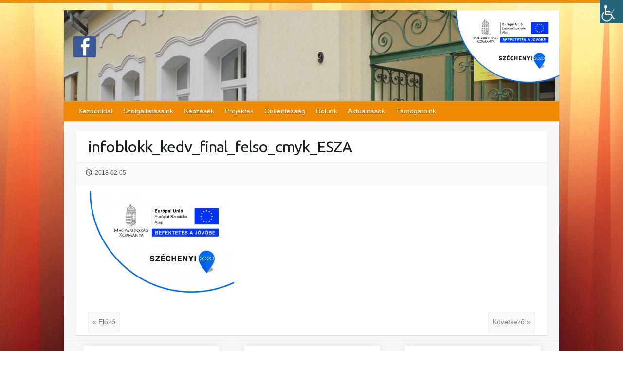

--- FILE ---
content_type: text/html; charset=UTF-8
request_url: https://szikraalapitvany.hu/infoblokk_kedv_final_felso_cmyk_esza/
body_size: 8051
content:

<!DOCTYPE html>
<html lang="hu">
<head>

		<link rel="profile" href="http://gmpg.org/xfn/11" />
	<link rel="pingback" href="https://szikraalapitvany.hu/xmlrpc.php" />
<title>infoblokk_kedv_final_felso_cmyk_ESZA &#8211; Szikra Alapítvány honlapja</title>
<link rel='dns-prefetch' href='//fonts.googleapis.com' />
<link rel='dns-prefetch' href='//s.w.org' />
<link rel="alternate" type="application/rss+xml" title="Szikra Alapítvány honlapja &raquo; hírcsatorna" href="https://szikraalapitvany.hu/feed/" />
<link rel="alternate" type="application/rss+xml" title="Szikra Alapítvány honlapja &raquo; hozzászólás hírcsatorna" href="https://szikraalapitvany.hu/comments/feed/" />
<meta charset="UTF-8" />
<meta name="viewport" content="width=device-width, initial-scale=1, maximum-scale=1">
		<script type="text/javascript">
			window._wpemojiSettings = {"baseUrl":"https:\/\/s.w.org\/images\/core\/emoji\/12.0.0-1\/72x72\/","ext":".png","svgUrl":"https:\/\/s.w.org\/images\/core\/emoji\/12.0.0-1\/svg\/","svgExt":".svg","source":{"concatemoji":"https:\/\/szikraalapitvany.hu\/wp-includes\/js\/wp-emoji-release.min.js?ver=5.2.21"}};
			!function(e,a,t){var n,r,o,i=a.createElement("canvas"),p=i.getContext&&i.getContext("2d");function s(e,t){var a=String.fromCharCode;p.clearRect(0,0,i.width,i.height),p.fillText(a.apply(this,e),0,0);e=i.toDataURL();return p.clearRect(0,0,i.width,i.height),p.fillText(a.apply(this,t),0,0),e===i.toDataURL()}function c(e){var t=a.createElement("script");t.src=e,t.defer=t.type="text/javascript",a.getElementsByTagName("head")[0].appendChild(t)}for(o=Array("flag","emoji"),t.supports={everything:!0,everythingExceptFlag:!0},r=0;r<o.length;r++)t.supports[o[r]]=function(e){if(!p||!p.fillText)return!1;switch(p.textBaseline="top",p.font="600 32px Arial",e){case"flag":return s([55356,56826,55356,56819],[55356,56826,8203,55356,56819])?!1:!s([55356,57332,56128,56423,56128,56418,56128,56421,56128,56430,56128,56423,56128,56447],[55356,57332,8203,56128,56423,8203,56128,56418,8203,56128,56421,8203,56128,56430,8203,56128,56423,8203,56128,56447]);case"emoji":return!s([55357,56424,55356,57342,8205,55358,56605,8205,55357,56424,55356,57340],[55357,56424,55356,57342,8203,55358,56605,8203,55357,56424,55356,57340])}return!1}(o[r]),t.supports.everything=t.supports.everything&&t.supports[o[r]],"flag"!==o[r]&&(t.supports.everythingExceptFlag=t.supports.everythingExceptFlag&&t.supports[o[r]]);t.supports.everythingExceptFlag=t.supports.everythingExceptFlag&&!t.supports.flag,t.DOMReady=!1,t.readyCallback=function(){t.DOMReady=!0},t.supports.everything||(n=function(){t.readyCallback()},a.addEventListener?(a.addEventListener("DOMContentLoaded",n,!1),e.addEventListener("load",n,!1)):(e.attachEvent("onload",n),a.attachEvent("onreadystatechange",function(){"complete"===a.readyState&&t.readyCallback()})),(n=t.source||{}).concatemoji?c(n.concatemoji):n.wpemoji&&n.twemoji&&(c(n.twemoji),c(n.wpemoji)))}(window,document,window._wpemojiSettings);
		</script>
		<style type="text/css">
img.wp-smiley,
img.emoji {
	display: inline !important;
	border: none !important;
	box-shadow: none !important;
	height: 1em !important;
	width: 1em !important;
	margin: 0 .07em !important;
	vertical-align: -0.1em !important;
	background: none !important;
	padding: 0 !important;
}
</style>
	<link rel='stylesheet' id='wp-block-library-css'  href='https://szikraalapitvany.hu/wp-includes/css/dist/block-library/style.min.css?ver=5.2.21' type='text/css' media='all' />
<link rel='stylesheet' id='wpah-front-styles-css'  href='https://szikraalapitvany.hu/wp-content/plugins/wp-accessibility-helper/assets/css/wp-accessibility-helper.min.css?ver=0.5.9.4' type='text/css' media='all' />
<link rel='stylesheet' id='travelify_style-css'  href='https://szikraalapitvany.hu/wp-content/themes/travelify/style.css?ver=5.2.21' type='text/css' media='all' />
<link rel='stylesheet' id='google_font_ubuntu-css'  href='//fonts.googleapis.com/css?family=Ubuntu&#038;ver=5.2.21' type='text/css' media='all' />
<!--n2css--><script type='text/javascript' src='https://szikraalapitvany.hu/wp-includes/js/jquery/jquery.js?ver=1.12.4-wp'></script>
<script type='text/javascript' src='https://szikraalapitvany.hu/wp-includes/js/jquery/jquery-migrate.min.js?ver=1.4.1'></script>
<script type='text/javascript'>
/* <![CDATA[ */
var accordions_ajax = {"accordions_ajaxurl":"https:\/\/szikraalapitvany.hu\/wp-admin\/admin-ajax.php"};
/* ]]> */
</script>
<script type='text/javascript' src='https://szikraalapitvany.hu/wp-content/plugins/accordions/assets/frontend/js/scripts.js?ver=5.2.21'></script>
<script type='text/javascript' src='https://szikraalapitvany.hu/wp-content/themes/travelify/library/js/functions.min.js?ver=5.2.21'></script>
<link rel='https://api.w.org/' href='https://szikraalapitvany.hu/wp-json/' />
<link rel="EditURI" type="application/rsd+xml" title="RSD" href="https://szikraalapitvany.hu/xmlrpc.php?rsd" />
<link rel="wlwmanifest" type="application/wlwmanifest+xml" href="https://szikraalapitvany.hu/wp-includes/wlwmanifest.xml" /> 
<meta name="generator" content="WordPress 5.2.21" />
<link rel='shortlink' href='https://szikraalapitvany.hu/?p=1090' />
<link rel="alternate" type="application/json+oembed" href="https://szikraalapitvany.hu/wp-json/oembed/1.0/embed?url=https%3A%2F%2Fszikraalapitvany.hu%2Finfoblokk_kedv_final_felso_cmyk_esza%2F" />
<link rel="alternate" type="text/xml+oembed" href="https://szikraalapitvany.hu/wp-json/oembed/1.0/embed?url=https%3A%2F%2Fszikraalapitvany.hu%2Finfoblokk_kedv_final_felso_cmyk_esza%2F&#038;format=xml" />
<!-- <meta name="NextGEN" version="3.2.23" /> -->
    <style type="text/css">
        a { color: #57AD68; }
        #site-title a { color: #f4a51d; }
        #site-title a:hover { color: #f7da00; }
        .wrapper { background: #F8F8F8; }
        .social-icons ul li a { color: #ffffff; }
        #main-nav a, #main-nav a:hover,  #main-nav a:focus, #main-nav ul li.current-menu-item a,#main-nav ul li.current_page_ancestor a,#main-nav ul li.current-menu-ancestor a,#main-nav ul li.current_page_item a,#main-nav ul li:hover > a { color: #fff; }
        .widget, article { background: #fff; }
        .entry-title, .entry-title a, .entry-title a:focus, h1, h2, h3, h4, h5, h6, .widget-title  { color: #1b1e1f; }
        a:focus, a:active, a:hover, .tags a:hover, .custom-gallery-title a, .widget-title a, #content ul a:hover,#content ol a:hover, .widget ul li a:hover, .entry-title a:hover, .entry-meta a:hover, #site-generator .copyright a:hover { color: #439f55; }
        #main-nav { background: #ed8a00; border-color: #ed8a00; }
        #main-nav ul li ul, body { border-color: #ed8a00; }
        #main-nav a:hover,#main-nav ul li.current-menu-item a,#main-nav ul li.current_page_ancestor a,#main-nav ul li.current-menu-ancestor a,#main-nav ul li.current_page_item a,#main-nav ul li:hover > a, #main-nav li:hover > a,#main-nav ul ul :hover > a,#main-nav a:focus { background: #dd8d16; }
        #main-nav ul li ul li a:hover,#main-nav ul li ul li:hover > a,#main-nav ul li.current-menu-item ul li a:hover { color: #dd8d16; }
        .entry-content { color: #1D1D1D; }
        input[type="reset"], input[type="button"], input[type="submit"], .entry-meta-bar .readmore, #controllers a:hover, #controllers a.active, .pagination span, .pagination a:hover span, .wp-pagenavi .current, .wp-pagenavi a:hover { background: #dd8a0d; border-color: #dd8a0d !important; }
        ::selection { background: #dd8a0d; }
        blockquote { border-color: #dd8a0d; }
        #controllers a:hover, #controllers a.active { color: #dd8a0d; }
        input[type="reset"]:hover,input[type="button"]:hover,input[type="submit"]:hover,input[type="reset"]:active,input[type="button"]:active,input[type="submit"]:active, .entry-meta-bar .readmore:hover, .entry-meta-bar .readmore:active, ul.default-wp-page li a:hover, ul.default-wp-page li a:active { background: #dd962c; border-color: #dd962c; }
    </style>
    <style type="text/css" id="custom-background-css">
body.custom-background { background-image: url("https://szikraalapitvany.hu/wp-content/uploads/2017/10/stripes_lines_light_pale_46897_3840x2400.jpg"); background-position: center center; background-size: cover; background-repeat: no-repeat; background-attachment: fixed; }
</style>
	<link rel="icon" href="https://szikraalapitvany.hu/wp-content/uploads/2017/10/cropped-Sz_600px_600px_96dpi_EzustHatter-32x32.png" sizes="32x32" />
<link rel="icon" href="https://szikraalapitvany.hu/wp-content/uploads/2017/10/cropped-Sz_600px_600px_96dpi_EzustHatter-192x192.png" sizes="192x192" />
<link rel="apple-touch-icon-precomposed" href="https://szikraalapitvany.hu/wp-content/uploads/2017/10/cropped-Sz_600px_600px_96dpi_EzustHatter-180x180.png" />
<meta name="msapplication-TileImage" content="https://szikraalapitvany.hu/wp-content/uploads/2017/10/cropped-Sz_600px_600px_96dpi_EzustHatter-270x270.png" />
		<style type="text/css" id="wp-custom-css">
			

.social-icons ul li a{
font-size: 40px;
background: #3B5998;
}



#branding{
    background-image: url(https://szikraalapitvany.hu/wp-content/uploads/2017/10/face_profil_fenykep.jpg);
}

body{
min-width: 330px !important;
}

/*Kezdőlapon ne jelenjen meg a kezdőoldal felírat*/
.page-id-2  .entry-title {display: none;}



.greenbutton{
   background-color: #4CAF50;
	border-radius: 8px;
	    border: none;
    color: white;
    padding: 15px 15px;
    text-align: center;
    text-decoration: none;
    display: inline-block;
    font-size: 14px;
}
.greenbutton:hover{
   background-color: #4CAF50;
	cursor:pointer;
}
.widget{
 background-color: #f8f8f8;
padding: 0px;
    -webkit-box-shadow: none;
    box-shadow: none;
    border-radius: 0px;
}

.customwidget{
    background: #fff;
padding: 20px;
    -webkit-box-shadow: 0 1px 2px rgba(0, 0, 0, 0.2);
    box-shadow: 0 1px 2px rgba(0, 0, 0, 0.2);
    border-radius: 2px;
}

/*flip*/
.firstRowCard{
margin-bottom: 30px;
}
.card {
  top: 50%;
  left: 50%;
  width: 280px;  
  height: 280px;
  float: left;
  perspective: 500px;
}

.content {
  position: absolute;
  width: 100%;
  height: 100%;
  box-shadow: 0 0 15px rgba(0,0,0,0.1);
  transition: transform 1s;
  transform-style: preserve-3d;
}

.card:hover .content {
  transform: rotateY( 180deg ) ;
  transition: transform 0.5s;
	cursor: pointer;
}

.front,
.back {
  position: absolute;
  height: 100%;
  width: 100%;
  line-height: 280px;
 background-image: url("https://szikraalapitvany.hu/wp-content/uploads/2017/09/volunteer.png");
  color: #03446A;
  text-align: center;
  font-size: 25px;
  border-radius: 5px;
  backface-visibility: hidden;
}

.tinynav{
  background: orange;
}

.back {
-webkit-box-sizing: border-box; /* Safari/Chrome, other WebKit */
-moz-box-sizing: border-box;    /* Firefox, other Gecko */
box-sizing: border-box;    
padding: 20px;
line-height: normal; 
  font-size: 17px;
  background: orange;
  color: black;
  transform: rotateY( 180deg );
}
.verticalCenterSpan {
background: white;
width: 100%;
color: orange;
  display: inline-block;
  vertical-align: middle;
  line-height: normal;
}
_:-ms-fullscreen, :root .ie11up { display:none; }

/*posztoló neve, valamint a hozzászólás elem elrejtése*/
.byline, .comments{
display:none;
}

.comments-area{
display:none;
}

#footerarea .widget-area {
    padding: 10px 0;
}
#main{
padding-bottom: 10px;
}

/*szechenyiterv*/
#infoblokk{
    max-width: 215px;
    float: right;
	cursor: pointer;
	    margin-right: -20px;
    margin-top: -15px;
}

/*NeaLogok*/
.card2 {
  width: 280px;  
  height: 115px;
  float: left;
  perspective: 500px;
}
		</style>
		
</head>

<body class="attachment attachment-template-default single single-attachment postid-1090 attachmentid-1090 attachment-png custom-background chrome osx wp-accessibility-helper wah_fstype_script accessibility-location-right ">
	
	<div class="wrapper">
				<header id="branding" >
				
	<div class="container clearfix">
		<div class="hgroup-wrap clearfix">
					<section class="hgroup-right">
						
			<div class="social-icons clearfix">
				<ul><li class="facebook"><a href="https://www.facebook.com/www.szikraalapitvany.hu/" title="Szikra Alapítvány honlapja on Facebook" target="_blank"></a></li>
			</ul>
			</div><!-- .social-icons -->					</section><!-- .hgroup-right -->
				<hgroup id="site-logo" class="clearfix">
					
				</hgroup><!-- #site-logo -->

		</div><!-- .hgroup-wrap -->
	</div><!-- .container -->
		<nav id="main-nav" class="clearfix">
					<div class="container clearfix"><ul class="root"><li id="menu-item-443" class="menu-item menu-item-type-post_type menu-item-object-page menu-item-home menu-item-443"><a href="https://szikraalapitvany.hu/">Kezdőoldal</a></li>
<li id="menu-item-446" class="menu-item menu-item-type-post_type menu-item-object-page menu-item-has-children menu-item-446"><a href="https://szikraalapitvany.hu/szolgaltatasaink-civil-szervezeteknek/">Szolgáltatásaink</a>
<ul class="sub-menu">
	<li id="menu-item-447" class="menu-item menu-item-type-post_type menu-item-object-page menu-item-has-children menu-item-447"><a href="https://szikraalapitvany.hu/szolgaltatasaink-civil-szervezeteknek/civil-szervezeteknek/">civil szervezeteknek</a>
	<ul class="sub-menu">
		<li id="menu-item-450" class="menu-item menu-item-type-post_type menu-item-object-page menu-item-450"><a href="https://szikraalapitvany.hu/szolgaltatasaink-civil-szervezeteknek/civil-szervezeteknek/egyedi-rendezvenyek/">Egyedi rendezvények</a></li>
		<li id="menu-item-451" class="menu-item menu-item-type-post_type menu-item-object-page menu-item-451"><a href="https://szikraalapitvany.hu/szolgaltatasaink-civil-szervezeteknek/civil-szervezeteknek/kepzesek/">Képzések</a></li>
		<li id="menu-item-449" class="menu-item menu-item-type-post_type menu-item-object-page menu-item-449"><a href="https://szikraalapitvany.hu/szolgaltatasaink-civil-szervezeteknek/civil-szervezeteknek/coaching-szolgaltatas/">Coaching szolgáltatás</a></li>
		<li id="menu-item-452" class="menu-item menu-item-type-post_type menu-item-object-page menu-item-452"><a href="https://szikraalapitvany.hu/szolgaltatasaink-civil-szervezeteknek/civil-szervezeteknek/palyazati-menedzsment/">Pályázati menedzsment</a></li>
		<li id="menu-item-448" class="menu-item menu-item-type-post_type menu-item-object-page menu-item-448"><a href="https://szikraalapitvany.hu/szolgaltatasaink-civil-szervezeteknek/civil-szervezeteknek/adminisztracios-szolgaltatascsomag/">Adminisztrációs szolgáltatáscsomag</a></li>
	</ul>
</li>
	<li id="menu-item-453" class="menu-item menu-item-type-post_type menu-item-object-page menu-item-has-children menu-item-453"><a href="https://szikraalapitvany.hu/szolgaltatasaink-civil-szervezeteknek/munkaero-piaci-szolgaltatasaink/">Munkaerő-piaci szolgáltatásaink</a>
	<ul class="sub-menu">
		<li id="menu-item-456" class="menu-item menu-item-type-post_type menu-item-object-page menu-item-456"><a href="https://szikraalapitvany.hu/szolgaltatasaink-civil-szervezeteknek/munkaero-piaci-szolgaltatasaink/egyedi-rendezvenyek/">Egyedi rendezvények</a></li>
		<li id="menu-item-454" class="menu-item menu-item-type-post_type menu-item-object-page menu-item-454"><a href="https://szikraalapitvany.hu/szolgaltatasaink-civil-szervezeteknek/munkaero-piaci-szolgaltatasaink/coaching/">Coaching</a></li>
		<li id="menu-item-455" class="menu-item menu-item-type-post_type menu-item-object-page menu-item-455"><a href="https://szikraalapitvany.hu/szolgaltatasaink-civil-szervezeteknek/munkaero-piaci-szolgaltatasaink/csapatepites-maskepp-vallalati-onkentesseg/">Csapatépítés másképp – vállalati önkéntesség</a></li>
		<li id="menu-item-458" class="menu-item menu-item-type-post_type menu-item-object-page menu-item-458"><a href="https://szikraalapitvany.hu/szolgaltatasaink-civil-szervezeteknek/munkaero-piaci-szolgaltatasaink/trening/">Tréning</a></li>
		<li id="menu-item-457" class="menu-item menu-item-type-post_type menu-item-object-page menu-item-457"><a href="https://szikraalapitvany.hu/szolgaltatasaink-civil-szervezeteknek/munkaero-piaci-szolgaltatasaink/szervezeti-atvilagitas/">Szervezeti átvilágítás</a></li>
	</ul>
</li>
</ul>
</li>
<li id="menu-item-459" class="menu-item menu-item-type-post_type menu-item-object-page menu-item-has-children menu-item-459"><a href="https://szikraalapitvany.hu/kepzesek/">Képzések</a>
<ul class="sub-menu">
	<li id="menu-item-463" class="menu-item menu-item-type-post_type menu-item-object-page menu-item-463"><a href="https://szikraalapitvany.hu/kepzesek/kepzeshez-kapcsolodo-egyeb-szolgaltatasaink/">Képzéshez kapcsolódó egyéb szolgáltatásaink</a></li>
	<li id="menu-item-461" class="menu-item menu-item-type-post_type menu-item-object-page menu-item-461"><a href="https://szikraalapitvany.hu/kepzesek/egeszsegugyi-szakembereknek/">Egészségügyi szakembereknek</a></li>
	<li id="menu-item-464" class="menu-item menu-item-type-post_type menu-item-object-page menu-item-464"><a href="https://szikraalapitvany.hu/kepzesek/pedagogusoknak/">Pedagógusoknak</a></li>
	<li id="menu-item-691" class="menu-item menu-item-type-post_type menu-item-object-page menu-item-691"><a href="https://szikraalapitvany.hu/kepzesek/szabadegyetem/">Szabadegyetem</a></li>
	<li id="menu-item-460" class="menu-item menu-item-type-post_type menu-item-object-page menu-item-460"><a href="https://szikraalapitvany.hu/kepzesek/civil-szervezeteknek/">Civil szervezeteknek</a></li>
	<li id="menu-item-462" class="menu-item menu-item-type-post_type menu-item-object-page menu-item-462"><a href="https://szikraalapitvany.hu/kepzesek/egyeb-kepzeseink/">Egyéb képzéseink</a></li>
</ul>
</li>
<li id="menu-item-478" class="menu-item menu-item-type-taxonomy menu-item-object-category menu-item-478"><a href="https://szikraalapitvany.hu/category/projektek/">Projektek</a></li>
<li id="menu-item-466" class="menu-item menu-item-type-post_type menu-item-object-page menu-item-has-children menu-item-466"><a href="https://szikraalapitvany.hu/onkentesseg/">Önkéntesség</a>
<ul class="sub-menu">
	<li id="menu-item-467" class="menu-item menu-item-type-post_type menu-item-object-page menu-item-467"><a href="https://szikraalapitvany.hu/onkentesseg/iskolai-kozossegi-szolgalat/">Iskolai közösségi szolgálat</a></li>
	<li id="menu-item-470" class="menu-item menu-item-type-post_type menu-item-object-page menu-item-470"><a href="https://szikraalapitvany.hu/onkentesseg/vallalati-onkentesseg/">Vállalati önkéntesség</a></li>
	<li id="menu-item-468" class="menu-item menu-item-type-post_type menu-item-object-page menu-item-468"><a href="https://szikraalapitvany.hu/onkentesseg/kepzesek/">Képzések</a></li>
	<li id="menu-item-469" class="menu-item menu-item-type-post_type menu-item-object-page menu-item-469"><a href="https://szikraalapitvany.hu/onkentesseg/onkentes-kozpont/">Önkéntes Központ</a></li>
</ul>
</li>
<li id="menu-item-471" class="menu-item menu-item-type-post_type menu-item-object-page menu-item-471"><a href="https://szikraalapitvany.hu/rolunk/">Rólunk</a></li>
<li id="menu-item-477" class="menu-item menu-item-type-taxonomy menu-item-object-category menu-item-477"><a href="https://szikraalapitvany.hu/category/aktualitasok/">Aktualitások</a></li>
<li id="menu-item-1301" class="menu-item menu-item-type-post_type menu-item-object-page menu-item-1301"><a href="https://szikraalapitvany.hu/tamogatoink/">Támogatóink</a></li>
</ul></div><!-- .container -->
					</nav><!-- #main-nav -->				</header>
		
				<div id="main" class="container clearfix">

<div id="container">
	

<div id="content">	<section id="post-1090" class="post-1090 attachment type-attachment status-inherit hentry">
		<article>

			
			<header class="entry-header">
    			<h2 class="entry-title">
    				infoblokk_kedv_final_felso_cmyk_ESZA    			</h2><!-- .entry-title -->
  		</header>

  		
  		
  			<div class="entry-meta-bar clearfix">
    			<div class="entry-meta">
	    				<span class="byline"> <span class="author vcard"><a class="url fn n" href="https://szikraalapitvany.hu/author/polu/">polu</a></span></span><span class="posted-on"><a href="https://szikraalapitvany.hu/infoblokk_kedv_final_felso_cmyk_esza/" rel="bookmark"><time class="entry-date published updated" datetime="2018-02-05T16:22:59+00:00">2018-02-05</time></a></span>	    					    				    			</div><!-- .entry-meta -->
    		</div>

				
				
  			<div class="entry-content clearfix">
    			<p class="attachment"><a href='https://szikraalapitvany.hu/wp-content/uploads/2018/02/infoblokk_kedv_final_felso_cmyk_ESZA.png'><img width="300" height="211" src="https://szikraalapitvany.hu/wp-content/uploads/2018/02/infoblokk_kedv_final_felso_cmyk_ESZA-300x211.png" class="attachment-medium size-medium" alt="" srcset="https://szikraalapitvany.hu/wp-content/uploads/2018/02/infoblokk_kedv_final_felso_cmyk_ESZA-300x211.png 300w, https://szikraalapitvany.hu/wp-content/uploads/2018/02/infoblokk_kedv_final_felso_cmyk_ESZA-768x539.png 768w, https://szikraalapitvany.hu/wp-content/uploads/2018/02/infoblokk_kedv_final_felso_cmyk_ESZA-1024x719.png 1024w, https://szikraalapitvany.hu/wp-content/uploads/2018/02/infoblokk_kedv_final_felso_cmyk_ESZA.png 1341w" sizes="(max-width: 300px) 100vw, 300px" /></a></p>
  			</div>

  						<ul class="default-wp-page clearfix">
				<li class="previous"><a href='https://szikraalapitvany.hu/p1040111_pogacsa_a_batyuban-3/'>&laquo; Előző</a></li>
				<li class="next"><a href='https://szikraalapitvany.hu/emet_logo_fekete_feher/'>Következő &raquo;</a></li>
			</ul>
		
<div id="comments" class="comments-area">

	
	
	
</div><!-- #comments .comments-area -->
		</article>
	</section>
</div><!-- #content --></div><!-- #container -->


	   </div><!-- #main -->

	   
	   
	   <footer id="footerarea" class="clearfix">
			

		<div class="widget-wrap">
			<div class="container">
				<div class="widget-area clearfix">
				<div class="widget_text col-3"><aside id="custom_html-9" class="widget_text widget widget_custom_html"><div class="textwidget custom-html-widget"><div class="card firstRowCard">
  <div class="content">
    <div class="front">
     <span class="verticalCenterSpan">  Szolgáltatásaink civil szervezeteknek </span>
    </div>
    <div class="back">
Tevékenységünk több mint 10 évében számos civil szervezet, többségében alapítvány és egyesület létrehozásában működtünk közre, és több, mint 300 civil szervezet vette igénybe szolgáltatási csomagunk bemutatott elemeinek legalább egyikét. 
    </div>
  </div>
</div>
<div class="card">
  <div class="content">
    <div class="front">
          <span class="verticalCenterSpan">   Projektek</span>
    </div>
    <div class="back">
     Alapítványunk az elmúlt évek alatt számtalan programot valósított meg. Több Európai Uniós és hazai programnak voltunk Kedvezményezettjei főpályázóként, de volt, hogy egy-egy szervezet mellett partnerként vettünk részt.
    </div>
  </div>
</div> 
</div></aside></div><div class="widget_text col-3"><aside id="custom_html-10" class="widget_text widget widget_custom_html"><div class="textwidget custom-html-widget"><div class="card firstRowCard">
  <div class="content">
    <div class="front">
         <span class="verticalCenterSpan">   Munkaerő-piaci szolgáltatások </span>
    </div>
    <div class="back">
Megváltozott munkaképességű munkavállalókkal kapcsolatos HR tanácsadás, szervezeti átvilágítás, tematikus tréningek. Tudja-e, hogy ha az Ön cége 25 főnél többet foglalkoztat, akkor rehabilitációs hozzájárulás fizetésére köteles!?
    </div>
  </div>
</div>
<div class="card">
  <div class="content">
    <div class="front">
     <span class="verticalCenterSpan">  
      Önkéntesség </span>
    </div>
    <div class="back">
     Alapítványunk az elmúlt évek alatt számtalan programot valósított meg. Több Európai Uniós és hazai programnak voltunk Kedvezményezettjei főpályázóként, de volt, hogy egy-egy szervezet mellett partnerként vettünk részt.
    </div>
  </div>
</div> </div></aside></div><div class="widget_text col-3"><aside id="custom_html-11" class="widget_text widget widget_custom_html"><div class="textwidget custom-html-widget"><div class="card firstRowCard">
  <div class="content">
    <div class="front">
         <span class="verticalCenterSpan">   Képzések </span>
    </div>
    <div class="back">
Szervezünk képzéseket 2006 óta. 2009-től már felnőttképzést folytató intézmény lettünk (nyilvántartási számunk: 00495-2009), majd képzéseinket bővítve és szolgáltatási színvonalunkat javítva 2013-ban megszereztük a Felnőttképzési Akkreditációs Testület által kiadott, intézményakkreditációs tanúsítványt.
    </div>
  </div>
</div>
<div class="card">
  <div class="content">
    <div class="front">
     <span class="verticalCenterSpan">  
      Rólunk </span>
    </div>
    <div class="back">
Szervezetünk 2004-ben alakult meg Miskolcon, néhány lelkes, a civil értékek, az önkéntesség iránt nyitott és fogékony magánembernek köszönhetően. Az ötlet, a szikra, az volt...
    </div>
  </div>
</div> </div></aside></div>				</div><!-- .widget-area -->
			</div><!-- .container -->
		</div><!-- .widget-wrap -->
		
<div id="site-generator">
				<div class="container"><div class="copyright">Copyright &copy; 2026 <a href="https://szikraalapitvany.hu/" title="Szikra Alapítvány honlapja" ><span>Szikra Alapítvány honlapja</span></a>. A sablont készítette:  <a href="http://colorlib.com/wp/travelify/" target="_blank" title="Colorlib" ><span>Colorlib</span></a> Működteti:  <a href="http://wordpress.org" target="_blank" title="WordPress"><span>WordPress</span></a></div><!-- .copyright --><div class="footer-right"></div><div style="clear:both;"></div>
			</div><!-- .container -->
			</div><!-- #site-generator --><div class="back-to-top"><a href="#branding"></a></div>		</footer>

		
	</div><!-- .wrapper -->

	
<!-- ngg_resource_manager_marker --><script type='text/javascript' src='https://szikraalapitvany.hu/wp-content/plugins/wp-accessibility-helper/assets/js/wp-accessibility-helper.min.js?ver=1.0.0'></script>
<script type='text/javascript' src='https://szikraalapitvany.hu/wp-includes/js/wp-embed.min.js?ver=5.2.21'></script>


<div id="wp_access_helper_container" class="accessability_container light_theme">
	<!-- WP Accessibility Helper (WAH) - https://wordpress.org/plugins/wp-accessibility-helper/ -->
	<!-- Official plugin website - https://accessibility-helper.co.il -->
		<button type="button" class="wahout aicon_link"
		accesskey="z"
		aria-label="Accessibility Helper sidebar"
		title="Accessibility Helper sidebar">
		<img src="https://szikraalapitvany.hu/wp-content/plugins/wp-accessibility-helper/assets/images/accessibility-48.jpg"
			alt="Accessibility" class="aicon_image" />
	</button>


	<div id="access_container" aria-hidden="true">
		<button tabindex="-1" type="button" class="close_container wahout"
			accesskey="x"
			aria-label="Bezár"
			title="Bezár">
			Bezár		</button>

		<div class="access_container_inner">
			<div class="a_module wah_font_resize">
            <div class="a_module_title">Betű-méretezés</div>
            <div class="a_module_exe font_resizer">
                <button type="button" class="wah-action-button smaller wahout" title="smaller font size" aria-label="smaller font size">A-</button>
                <button type="button" class="wah-action-button larger wahout" title="larger font size" aria-label="larger font size">A+</button><button type="button" class="wah-action-button wah-font-reset wahout" title="Reset font size" aria-label="Reset font size">Méret-visszaállítás</button>
            </div>
        </div><div class="a_module wah_keyboard_navigation">
            <div class="a_module_exe">
                <button type="button" class="wah-action-button wahout wah-call-keyboard-navigation" aria-label="Billentyűzet vezérlés" title="Billentyűzet vezérlés">Billentyűzet vezérlés</button>
            </div>
        </div><div class="a_module wah_clear_cookies">
            <div class="a_module_exe">
                <button type="button" class="wah-action-button wahout wah-call-clear-cookies" aria-label="Ny.sütik törlése" title="Ny.sütik törlése">Ny.sütik törlése</button>
            </div>
        </div><div class="a_module wah_invert">
            <div class="a_module_exe">
                <button type="button" class="wah-action-button wahout wah-call-invert" aria-label="Fordított-színek" title="Fordított-színek">Fordított-színek</button>
            </div>
        </div>			
	<button type="button" title="Close sidebar" class="wah-skip close-wah-sidebar">
		Bezár
	</button>
			</div>
	</div>

	

    <style media="screen">#access_container {font-family:Arial, Helvetica, sans-serif;}</style>



	





	
	<div class="wah-free-credits">
		<div class="wah-free-credits-inner">
			<a href="https://accessibility-helper.co.il/" target="_blank" title="Accessibility by WP Accessibility Helper Team">Accessibility by WAH</a>
		</div>
	</div>
		<!-- WP Accessibility Helper. Created by Alex Volkov. -->
</div>


<script type="text/javascript" id="sns_global_scripts">function detectIE() {
    var ua = window.navigator.userAgent;

    var msie = ua.indexOf('MSIE ');
    if (msie > 0) {
        // IE 10 or older => return version number
       document.getElementById("footerarea").children[0].style.display = "none";
        return null;
    }

    var trident = ua.indexOf('Trident/');
    if (trident > 0) {
       document.getElementById("footerarea").children[0].style.display = "none";
      // IE 11 => return version number
        return null;
    }

    // other browser
    //document.getElementById("footerarea").children[0].style.display = "none";
    return null;
}
detectIE();


var facebook = document.getElementById("branding").children[0].children[0].children;
facebook[0].style.float = "left";

var f = document.createElement("form");
f.setAttribute('action',"https://szikraalapitvany.hu/szikra-onkentes-kozosseg-kialakitasa/");

var i = document.createElement("input");
i.setAttribute('type',"image");
i.setAttribute('src',"https://szikraalapitvany.hu/wp-content/uploads/2018/02/infoblokk_kedv_final_felso_cmyk_ESZA.png");
i.setAttribute('id',"infoblokk");
f.appendChild(i);
document.getElementById("branding").children[0].children[0].appendChild(f);</script>    <style>
                /*Custom CSS*/
            </style>

    <script>
        document.addEventListener("DOMContentLoaded", function(event) {
                    });
    </script>


    <script>
        var accordions_active = null    </script>

    



</body>
</html>

--- FILE ---
content_type: text/javascript
request_url: https://szikraalapitvany.hu/wp-content/plugins/accordions/assets/frontend/js/scripts.js?ver=5.2.21
body_size: 875
content:

document.addEventListener("DOMContentLoaded", function (event) {

    var accordionsLazy = document.querySelectorAll('.accordions-lazy');


    if (accordionsLazy != null) {
        accordionsLazy.forEach(lazyWrap => {

            var accordionsData = lazyWrap.getAttribute('accordionsdata');
            console.log(accordionsData.length);


            if (accordionsData.length == 0) return;

            var accordionsDataObj = JSON.parse(accordionsData);
            var accordionsId = accordionsDataObj.id;
            var lazyLoad = accordionsDataObj.lazyLoad;
            var expandedOther = accordionsDataObj.expandedOther;
            var collapsible = accordionsDataObj.collapsible;
            var heightStyle = accordionsDataObj.heightStyle;
            var animateStyle = accordionsDataObj.animateStyle;
            var animateDelay = accordionsDataObj.animateDelay;
            var navigation = accordionsDataObj.navigation;

            var accordionitemsWrap = document.querySelector('#accordions-' + accordionsId + ' .items');

            if (lazyLoad) {
                accordionitemsWrap.style.display = 'block';
                lazyWrap.style.display = 'none';
            }


            console.log(animateStyle);
            console.log(animateDelay);



            jQuery(accordionitemsWrap).accordion({
                event: accordionsDataObj.event,
                collapsible: collapsible,
                heightStyle: heightStyle,
                animate: parseInt(animateDelay),
                navigation: navigation,
                active: accordionsDataObj.active,
                beforeActivate: function (event, ui) {

                    if (expandedOther == 'yes') {

                        if (ui.newHeader[0]) {
                            var currHeader = ui.newHeader;
                            var currContent = currHeader.next(".ui-accordion-content");
                        } else {
                            var currHeader = ui.oldHeader;
                            var currContent = currHeader.next(".ui-accordion-content");
                        }
                        var isPanelSelected = currHeader.attr("aria-selected") == "true";
                        currHeader.toggleClass("ui-corner-all", isPanelSelected).toggleClass("accordion-header-active ui-state-active ui-corner-top", !isPanelSelected).attr("aria-selected", ((!isPanelSelected).toString()));
                        currHeader.children(".ui-icon").toggleClass("ui-icon-triangle-1-e", isPanelSelected).toggleClass("ui-icon-triangle-1-s", !isPanelSelected);
                        currContent.toggleClass("accordion-content-active", !isPanelSelected)
                        if (isPanelSelected) {
                            currContent.slideUp();
                        } else {
                            currContent.slideDown();
                        }
                        return false;
                    } else {
                        if (ui.newHeader[0] != undefined) {
                            var disabled = ui.newHeader[0].getAttribute('disabled');
                            if (disabled == 'disabled') {
                                event.preventDefault();
                            }
                        }
                    }



                },


            })










        })
    }


    var expandCollapse = document.querySelectorAll('.expand-collapse');

    console.log(expandCollapse);


    if (expandCollapse != null) {
        expandCollapse.forEach(item => {
            var accordionsId = item.getAttribute('accordion-id');

            item.addEventListener('click', event => {

                console.log(accordionsId);
                jQuery("#accordions-" + accordionsId + " .ui-accordion-header").removeClass('ui-state-active')


                if (item.classList.contains("active")) {


                    //jQuery(this).removeClass("active");
                    item.classList.remove('active');
                    jQuery("#accordions-" + accordionsId + " .ui-accordion-header").next().slideUp();

                } else {
                    //jQuery(this).addClass("active");
                    item.classList.add('active');

                    jQuery("#accordions-" + accordionsId + " .ui-accordion-header").next().slideDown();

                }

            })





        })
    }



});
